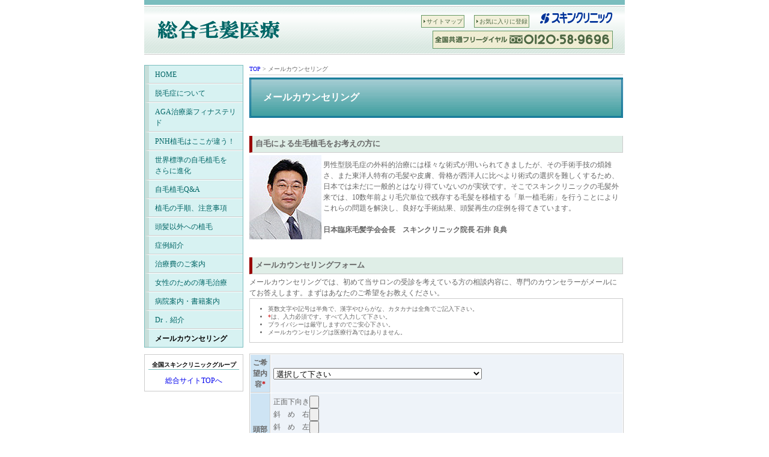

--- FILE ---
content_type: text/html
request_url: http://usuge.jp/mail/index.php
body_size: 5120
content:
<!DOCTYPE html PUBLIC "-//W3C//DTD XHTML 1.0 Transitional//EN" "http://www.w3.org/TR/xhtml1/DTD/xhtml1-transitional.dtd">
<html xmlns="http://www.w3.org/1999/xhtml">
<head>
<script async src="https://s.yimg.jp/images/listing/tool/cv/ytag.js"></script>
<script>
window.yjDataLayer = window.yjDataLayer || [];
function ytag() { yjDataLayer.push(arguments); }
 
ytag({"type":"ycl_cookie"});

ytag({"type":"ycl_cookie_extended"});

</script>
<meta http-equiv="Content-Type" content="text/html; charset=shift_jis" />
<title>スキンクリニックの総合毛髪医療/メールカウンセリング</title>
<meta name="keywords" content="植毛,自毛植毛,薄毛,禿げ,男性型脱毛症,PNH植毛" />
<meta name="description" content="植毛法では世界標準とされる最も繊細な自毛植毛術「FUT」。スキンクリニックでは、男性型脱毛症（薄毛）の進行性を考え前頭部の目立つ部分だけでなく、頭頂部等すべての部位をFUTで施術する「PNH植毛」を採用しています。" />
<link href="../common/style.css" rel="stylesheet" type="text/css" />
<link href="../common/screen.css" rel="stylesheet" type="text/css" media="screen" />
<link href="../common/print.css" rel="stylesheet" type="text/css" media="print" />
</head>

<body>
<a name="pagetop" class="pagelink"></a>
<div id="Frame">
	<!--ヘッダー START-->
	<div id="Header">
		<div id="HeaderLeft"><a href="../index.htm"><img src="../common/logo.gif" alt="総合毛髪医療" /></a></div>
		<div id="HeaderRight">
			<ul>
				<li class="fr"><a href="../sitemap/index.html">サイトマップ</a></li>
				<li class="fr"><a href="javascript:window.external.AddFavorite('http://www.usuge.jp','総合毛髪医療')">お気に入りに登録</a></li>
				<li class="lg"><a href="http://www.skin-c.com/index.html" target="_blank"><img src="../common/logo_skin.gif" alt="スキンクリニック" border="0" /></a></li>
			</ul>
			<img src="../common/freedial.gif" alt="全国共通フリーダイヤル" />
		</div>
	</div>
	<!--ヘッダー END-->
	
	<div id="Main">
		<!--コンテンツメニュー　START-->
		<div id="Menu" class="Left">
			<ul class="menu Txt_midH">
				<li class="top"><a href="../index.htm" class="link">HOME</a></li>
				<li class="middle"><a href="../about/index.html" class="link">脱毛症について</a></li>
				<li class="middle"><a href="../aga/index2.html" class="link">AGA治療薬フィナステリド</a></li>
				<li class="middle"><a href="../difference/index.html" class="link">PNH植毛はここが違う！</a></li>
				<li class="middle"><a href="../world/index.html" class="link">世界標準の自毛植毛を<br />さらに進化</a></li>
				<li class="middle"><a href="../faq/index.html" class="link">自毛植毛Q&amp;A</a></li>
				<li class="middle"><a href="../howto/index.html" class="link">植毛の手順、注意事項</a></li>
				<li class="middle"><a href="../others/index.html" class="link">頭髪以外への植毛</a></li>
				<li class="middle"><a href="../case/index.html" class="link">症例紹介</a></li>
				<li class="middle"><a href="../price/index.html" class="link">治療費のご案内</a></li>
				<li class="middle"><a href="../woman/index.html" class="link">女性のための薄毛治療</a></li>
				<li class="middle"><a href="../hospital/index.html" class="link">病院案内・書籍案内</a></li>
				<li class="middle"><a href="../dr/index.html" class="link">Dr．紹介</a></li>
				<li class="bottom"><a href="index.php" class="act">メールカウンセリング</a></li>
			</ul>
			<p class="blank">&nbsp;</p>

<div class="BoxGray group">
				<h2 class="Txt_small">全国スキンクリニックグループ</h2>
				<p align="center"><a href="http://www.skin-c.com/index.html" target="_blank">総合サイトTOPへ</a></p>
			</div>

		</div>
		<!--コンテンツメニュー　END-->
		
		<!--コンテンツ START-->
		<div id="Contents" class="Left">
			<p class="navi"><a href="../index.htm">TOP</a>&nbsp;&gt;&nbsp;メールカウンセリング</p>
			<h1>メールカウンセリング</h1>
			<h2>自毛による生毛植毛をお考えの方に</h2>
			<table cellpadding="0" cellspacing="0" class="Txt_midH">
				<tr>
					<td><img src="../dr/images/dr_ishii.jpg" alt="石井" /></td>
					<td>&nbsp;</td>
					<td>男性型脱毛症の外科的治療には様々な術式が用いられてきましたが、その手術手技の煩雑さ、また東洋人特有の毛髪や皮膚、骨格が西洋人に比べより術式の選択を難しくするため、日本では未だに一般的とはなり得ていないのが実状です。そこでスキンクリニックの毛髪外来では、10数年前より毛穴単位で残存する毛髪を移植する「単一植毛術」を行うことにより これらの問題を解決し、良好な手術結果、頭髪再生の症例を得てきています。<br />
<br />
<strong>日本臨床毛髪学会会長　スキンクリニック院長 石井 良典</strong></td>
				</tr>
			</table>

			<h2>メールカウンセリングフォーム</h2>
            <p class="Txt_midH space">メールカウンセリングでは、初めて当サロンの受診を考えている方の相談内容に、専門のカウンセラーがメールにてお答えします。まずはあなたのご希望をお教えください。</p>
			<div class="BoxGray boxpadd">
			<ul class="Txt_smallH">
			<li>英数文字や記号は半角で、漢字やひらがな、カタカナは全角でご記入下さい。</li>
			<li><span class="red">*</span>は、入力必須です。すべて入力して下さい。</li>
			<li>プライバシーは厳守しますのでご安心下さい。</li>
			<li>メールカウンセリングは医療行為ではありません。</li>
			</ul>
			</div>
			<p class="space">&nbsp;</p>
			<FORM NAME="foMes5" method="post" action="../cgi-bin/webformaxbf2.cgi" ENCTYPE="multipart/form-data">
			<table cellspacing="1" cellpadding="4" class="Txt_midH border" width="100%">
				<tr> 
					<th>ご希望内容<span class="red">*</span></th>
					<td> <select name=ご希望 size="1">
							<option value="現状の状態についてメールでカウンセリングしてほしい">現状の状態についてメールでカウンセリングしてほしい</option>
							<option value="フィナステリドの処方を希望">フィナステリドの処方を希望</option>
							<option value="ロゲイン・ミノキシジルについて">ロゲイン・ミノキシジルについて</option>
							<option value="生毛植毛についてのドクターカウンセリングを受けたい">生毛植毛のドクターカウンセリングを受けたい</option>
							<option value="生毛植毛について詳しく知りたい">生毛植毛について詳しく知りたい</option>
							<option value="生毛植毛の費用について知りたい">生毛植毛の費用について知りたい</option>
							<option value="生毛植毛の資料がほしい">生毛植毛の資料がほしい</option>
							<option value="" selected>選択して下さい</option>
						</select> </td>
				</tr>
				<tr> 
          <th>頭部画像</th>
          <td>
				  	<table border="0" cellpadding="0" cellspacing="0">
						<tr>
							<td class="m">正面下向き</td>
						  <td> <input type="file" name="file1" size="40"></td>
						</tr>
						<tr>
							<td class="m">斜　め　右</td>
							<td> <INPUT TYPE="file" NAME="file2" SIZE="40"></td>
						</tr>
						<tr>
							<td class="m">斜　め　左</td>
						  <td> <INPUT TYPE="file" NAME="file3" SIZE="40"></td>
						</tr>
						<tr>
							<td class="m">後方上向き</td>
						  <td> <INPUT TYPE="file" NAME="file4" SIZE="40"></td>
						</tr>
						<tr>
							<td class="m"><img src="../common/spacer.gif" width="1" height="12"></td>
							<td><img src="../common/spacer.gif" width="1" height="12"></td>
						</tr>
					</table>
※送信できる画像のファイルサイズは合計1MByte(1,024KByte)までです。<br>
サイズが超える場合は、お手数ですが複数回に分けて送信してください。
				  </td>
				</tr>
				<tr> 
					<th>メールアドレス<span class="red">*</span></th>
					<td><table border="0" cellspacing="0" cellpadding="0">
							<tr> 
								<td><input size="50" name="EMAIL"></td>
							</tr>
							<tr> 
								<td>あなたのメールアドレスをご入力下さい。ご入力頂いたメールアドレスに返信致します。<br>メールアドレスをお持ちでない方はご利用できません。<br>※フリーメールアドレスはメールが届かないことがあります。<br>※数日経過しても当院より返信がない場合は、誠にお手数ですが、お電話にてご連絡ください。</td>
							</tr>
						</table></td>
				</tr>
				<tr> 
					<th>メールアドレス再入力<span class="red">*</span></th>
					<td><table border="0" cellspacing="0" cellpadding="0">
							<tr> 
								<td><input size="50" name="EMAIL2"></td>
							</tr>
							<tr> 
								<td>※確認のためにもう一度ご入力下さい。</td>
							</tr>
						</table></td>
				</tr>
				<tr> 
					<th>ニックネーム</th>
					<td><table border="0" cellspacing="0" cellpadding="0">
							<tr> 
								<td><input size="30" name="ニックネーム"></td>
							</tr>
							<tr> 
								<td>好きなネームを自由にご記入下さい。<br>
									※カタカナは全角で入力下さい。</td>
							</tr>
						</table></td>
				</tr>
				<tr> 
					<th>氏名</th>
					<td><table border="0" cellspacing="0" cellpadding="0">
							<tr> 
								<td><input size="40" name="氏名"></td>
							</tr>
							<tr> 
								<td>※全角でご入力下さい。</td>
							</tr>
						</table></td>
				</tr>
				<tr> 
					<th>ふりがな</th>
					<td><table border="0" cellspacing="0" cellpadding="0">
							<tr> 
								<td><input size="40" name="ふりがな"></td>
							</tr>
							<tr> 
								<td>※ひらがなでご入力下さい。</td>
							</tr>
						</table></td>
				</tr>
				<tr> 
					<th>年齢<span class="red">*</span></th>
					<td><table border="0" cellspacing="0" cellpadding="0">
							<tr> 
								<td> <input size="5" name="年齢">
									才</td>
							</tr>
							<tr> 
								<td>※数字は半角でご入力下さい。</td>
							</tr>
						</table></td>
				</tr>
				<tr> 
					<th>性別<span class="red">*</span></th>
					<td><table border="0" cellspacing="0" cellpadding="0">
							<tr> 
								<td> <select name="性別">
										<option value="男性" selected>男性 
										<option value="女性">女性</option>
									</select> </td>
							</tr>
							<tr> 
								<td>&nbsp;</td>
							</tr>
						</table></td>
				</tr>
				<tr> 
					<th>職業</th>
					<td> <select name="職業">
							<option value="選択" selected>選択</option>
							<option value="会社員">会社員</option>
							<option value="公務員">公務員</option>
							<option value="自営業">自営業</option>
							<option value="会社役員">会社役員</option>
							<option value="その他">その他</option>
						</select> </td>
				</tr>
				<tr> 
					<th>郵便番号</th>
					<td><table border="0" cellspacing="0" cellpadding="0">
							<tr> 
								<td>〒<input size=3 name=郵便番号1>-<input size=4 name=郵便番号2>
</td>
							</tr>
							<tr> 
								<td>※数字は半角でご入力下さい。</td>
							</tr>
						</table></td>
				</tr>
				<tr> 
					<th>都道府県名<span class="red">*</span></th>
					<td><SELECT size=1 name=都道府県名>
							<option selected>選択して下さい</option>
							<option value="北海道">北海道</option>
							<option value="青森県">青森県</option>
							<option value="岩手県">岩手県</option>
							<option value="宮城県">宮城県</option>
							<option value="秋田県">秋田県</option>
							<option value="山形県">山形県</option>
							<option value="福島県">福島県</option>
							<option value="茨城県">茨城県</option>
							<option value="栃木県">栃木県</option>
							<option value="群馬県">群馬県</option>
							<option value="埼玉県">埼玉県</option>
							<option value="千葉県">千葉県</option>
							<option value="東京都">東京都</option>
							<option value="神奈川県">神奈川県</option>
							<option value="新潟県">新潟県</option>
							<option value="富山県">富山県</option>
							<option value="石川県">石川県</option>
							<option value="福井県">福井県</option>
							<option value="山梨県">山梨県</option>
							<option value="長野県">長野県</option>
							<option value="岐阜県">岐阜県</option>
							<option value="静岡県">静岡県</option>
							<option value="愛知県">愛知県</option>
							<option value="三重県">三重県</option>
							<option value="滋賀県">滋賀県</option>
							<option value="京都府">京都府</option>
							<option value="大阪府">大阪府</option>
							<option value="兵庫県">兵庫県</option>
							<option value="奈良県">奈良県</option>
							<option value="和歌山県">和歌山県</option>
							<option value="鳥取県">鳥取県</option>
							<option value="島根県">島根県</option>
							<option value="岡山県">岡山県</option>
							<option value="広島県">広島県</option>
							<option value="山口県">山口県</option>
							<option value="香川県">香川県</option>
							<option value="愛媛県">愛媛県</option>
							<option value="高知県">高知県</option>
							<option value="福岡県">福岡県</option>
							<option value="佐賀県">佐賀県</option>
							<option value="長崎県">長崎県</option>
							<option value="熊本県">熊本県</option>
							<option value="大分県">大分県</option>
							<option value="宮崎県">宮崎県</option>
							<option value="鹿児島県">鹿児島県</option>
							<option value="沖縄県">沖縄県</option>
						</SELECT> </td>
				</tr>
				<tr> 
					<th>住所</th>
					<td><table border="0" cellspacing="0" cellpadding="0">
							<tr> 
								<td><input size=70 name=住所></td>
							</tr>
							<tr> 
								<td>※漢字、ひらがな、カタカナは全角でご入力下さい。<br>
									※英数と記号は半角でご入力下さい。</td>
							</tr>
						</table></td>
				</tr>
				<tr> 
					<th>電話番号</th>
					<td><table border="0" cellspacing="0" cellpadding="0">
							<tr> 
								<td><input size=40 maxlength="13" name=電話番号></td>
							</tr>
							<tr> 
								<td>※数字は半角でご入力下さい。</td>
							</tr>
						</table></td>
				</tr>
<th>受診希望院<span class="red">*</span></Th>
<td>
<select size=1 name=受診希望院>
<option value="選択して下さい" selected>選択して下さい</option>
<option value="新宿">新宿</option>
<option value="大宮">大宮</option>
<option value="名古屋">名古屋</option>
<option value="京都">京都</option>
<option value="博多">博多</option>
</select>
<!--<br>
※受診を希望する院をお選び下さい。<br>※京都院はただいまメールカウンセリングを休止しております。-->
</TD>
</TR>
				<tr> 
					<th>相談内容・希望日時<span class="red">*</span></th>
					<td><table width="400" border="0" cellspacing="0" cellpadding="0">
							<tr> 
								<td><textarea name=相談内容 rows=12 cols=60></textarea></td>
							</tr>
							<tr> 
								<td class="stx">※カタカナは全角でご入力下さい。<br>半角入力をすると文字化けの原因になります。 <br>
								</td>
							</tr>
						</table></td>
				</tr>
			</table>
			<p class="space">&nbsp;</p>
			<table border="0" cellspacing="0" cellpadding="2" class="Txt_midH" align="center">
				<tr> 
					<td>何を見てこのホームページにアクセスしましたか？</td>
					<td> 
						<select size=1 name=アクセス>
							<option value="" selected>選択してください </option>
							<option value="">---------------- </option>
							<option value="週刊ポスト">週刊ポスト</option>
							<option value="週刊現代">週刊現代</option>
							<option value="週刊新潮">週刊新潮</option>
							<option value="週刊文春">週刊文春</option>
							<option value="ＦＲＩＤＡＹ">ＦＲＩＤＡＹ</option>
							<option value="ＦＬＡＳＨ">ＦＬＡＳＨ</option>
							<option value="新聞">新聞</option>
							<option value="看板">看板</option>
							<option value="タウンページ">タウンページ</option>
							<option value="インターネット">インターネット</option>
							<option value="TV">TV</option>
							<option value="その他">その他 </option>
							<option value="">----------------</option>
						</select>
					</td>
				</tr>
			</table>
			<p class="space">&nbsp;</p>
			<table cellpadding="0" cellspacing="0" align="center" class="Txt_smallH red">
				<tr> 
					<td align="center" class="redmtx">確認ボタンを押す前にもう一度ご確認下さい。（※メールアドレス等）</td>
				</tr>
				<tr> 
					<td align="center"> <input type=submit value=" 送 信 " name=submit> <input type=reset value=" リセット " name=reset> 
					</td>
				</tr>
      </table>
		  </FORM>

            <p align="right" class="pagetop"><a href="#pagetop">▲このページのトップへ</a></p>
		</div>
		<!--コンテンツ END-->
	</div>
	
	<!--フッター START-->
	<div id="Footer">Copyright Skin-Clinic Corp. All right reserved.</div>
	<div id="FooterB">&nbsp;</div>
	<!--フッター END-->
	
</div>
</body>
</html>

--- FILE ---
content_type: text/css
request_url: http://usuge.jp/common/style.css
body_size: 2780
content:
body{margin:0; background-color:#FFFFFF; color:#666666;}
a{text-decoration:none;}
a:hover{text-decoration:underline;}
form{margin:0;}
img{border:none;}

/*重要なお知らせ*/
p#infomation{background-color:#FFEBEA; border:1px solid #CC0000; color:#CC0000; margin-top:8px; padding:8px 4px; text-align:center; font-size:90%;}
p#infomation a{color:#CC0000;}

.tab{padding-left:12px;}
.clr{clear:both;}
.blank{margin:0px; padding:0px; font-size:1px; height:11px;}
.space{margin:0px; padding:0px;}
.pagelink{margin:0; padding:0; font-size:1px;}
.pagetop{font-size:65%; margin:20px 0 0 0; padding:12px 0;}
.rightsp{margin-right:12px;}
.leftsp{margin-left:12px;}
.noml{font-weight:normal;}

.Left{float:left;}

/*矢印アイコン*/
.arrowB{background:url(arrow_blue.gif) center left no-repeat; margin:0; padding:0 0 0 10px;}
.arrowBr{background:url(arrow_brown.gif) center left no-repeat; margin:0; padding:0 0 0 10px;}

/*カラー*/
.black{color:#000000;}
.red{color:#CC0000;}
.green{color:#336666;}
.blue{color:#0099CC;}
.orange{color:#CC6600;}

/*フォントサイズ*/
.Txt_small{font-size:65%;}
.Txt_smallH{font-size:65%; line-height:130%;}
.Txt_mid{font-size:75%;}
.Txt_midH{font-size:75%; line-height:150%;}
.Txt_midsmall{font-size:90%;}
.Txt_midsmallH{font-size:90%; line-height:110%;}
.Txt_midbig{font-size:120%;}
.Txt_big{font-size:90%;}
.Txt_bigH{font-size:90%; line-height:140%;}


/*ボックス*/
.boxpadd{padding:10px;}
.BoxGreen{border:1px solid #7ABDBE;}
.BoxGreenB{border:1px solid #7ABDBE; background-color:#F4F5EF;}
.BoxGray{border:1px solid #CCCCCC;}
.BoxGrayB{border:1px solid #CCCCCC; background-color:#FDFCF0;}
.BoxGrayBl{border:1px solid #CCCCCC; background-color:#EEF3F9;}
.BoxYellowB{background-color:#F9FBD7;}

.BackGreen{background-color:#339966; color:#FFFFFF; padding:5px 8px;}
.BackRed{background-color:#CC0000; color:#FFFFFF; padding:5px 8px;}


/*テーブル*/
table.border{border:1px solid #CCCCCC;}
table.border th{background-color:#CEE4F4;}
table.border td{background-color:#EEF3F9;}
table.border td.reds{background-color:#FBEDEC;}
table.border td.white{background-color:#FFFFFF;}
table.lines th{background-color:#EEEEEE;}
table.lines td{background-color:#FFFFFF;}
table.lines td.gr{background-color:#F9F9F9;}
table.comp{border-top:#CCCCCC 1px solid; border-left:#CCCCCC 1px solid; border-right:#CCCCCC 1px solid;}
table.comp th{background-color:#EEEEEE; text-align:left; border-bottom:1px solid #CCCCCC;}
table.comp td{background-color:#FFFFFF; border-bottom:1px solid #CCCCCC;}
table.comp td.nl{border-bottom:1px solid #FFFFFF;}
table.length{border:1px solid #CCCCCC;}
table.length th{background-color:#EEEEEE;}
table.length th.rl{background-color:#EEEEEE; border-left:1px solid #CCCCCC;  border-right:1px solid #CCCCCC;}
table.length td{background-color:#FFFFFF;}
table.length td.rl{background-color:#FFFFE6; border-left:1px solid #CCCCCC;  border-right:1px solid #CCCCCC;}
table.length td.yel{background-color:#FFFFE6;}
table.length td.btline{border-bottom:1px solid #CCCCCC;}
table.lined{border-top:1px solid #CCCCCC; border-left:1px solid #CCCCCC;}
table.lined th{background-color:#EEEEEE;}
table.lined td,th{border-bottom:1px solid #CCCCCC;border-right:1px solid #CCCCCC;}
table.lined .rl{border-right:1px dotted #EEEEEE; padding-top:2px;}
table.lined .gr{background-color:#F9F9F9;}
table.history{border:1px solid #CCCCCC;}
table.history th{background-color:#EEEEEE;}
table.history td.line{border-right:1px solid #CCCCCC;}

/*
#Frame{margin:0 auto; padding:0; width:800px;}
印刷サイズ print.css
スクリーンサイズ screen.css
*/

/*ヘッダー*/
#Header{background:url(header_back.gif) repeat-x; height:96px; padding-left:20px; padding-right:20px;}
#HeaderLeft{float:left; width:180px; padding-top:31px;}
#HeaderRight{float:right; padding-top:20px; text-align:right;}
#HeaderRight ul{margin:0 0 8px 0;}
#HeaderRight li{display:inline;}
#HeaderRight li.fr{border:1px solid #679966; background:url(arrow_green.gif) center left #F2F0DA no-repeat; font-size:65%; padding:4px 2px 4px 8px; margin-right:12px;}
#HeaderRight li.lg{margin-left:2px;}
#HeaderRight a{color:#4D6743;}

#Main{width:800px;}

/*メニュー*/
#Menu{width:165px; padding:12px 0;}
#Menu ul.menu{margin:0; padding:0; list-style:none; border:#7ABDBE 1px solid; background-color:#D7F2F2;}
#Menu ul.menu li{border-left:7px solid #C7DED9; padding:6px 1px 5px 10px;}
#Menu ul.menu li.top{border-bottom:1px solid #CCCCCC;}
#Menu ul.menu li.middle{border-bottom:1px solid #CCCCCC; border-top:1px solid #FFFFFF;}
#Menu ul.menu li.bottom{border-top:1px solid #FFFFFF;}
#Menu ul.sub{margin:0; padding:0; list-style-type:none;}
#Menu ul.menu a.act{color:#000000; font-weight:bold;}
#Menu ul.menu a.subact{color:#000000;}
#Menu ul.menu a.link{color:#006666;}

#Menu .list h2{border-bottom:1px solid #7ABDBE; font-size:75%; margin:10px 6px; text-align:center; color:#000000;}
#Menu .list ul{margin:0 10px 0 20px; padding:0; font-size:75%; line-height:150%;}
#Menu .list li{list-style-image:url(arrow_red.gif);}
#Menu .list p{margin:0 0 12px 0;}
#Menu .group h2{border-bottom:1px solid #7ABDBE; font-size:65%; margin:10px 6px; text-align:center; color:#000000;}
#Menu .group p{font-size:75%; padding:0 0 8px 0; margin:0;}

/*EDサイトリンク*/
p.ed{border:4px double #006633; padding:8px 4px; margin:20px 0 8px 0; background-color:#669966; font-size:75%; font-weight:bold; text-align:center;}
p.ed a{color:#FFFFFF;}

/*コンテンツ*/
/*#Contents{width:622px; padding:12px 0 0 10px;}
印刷サイズ print.css
スクリーンサイズ screen.css
*/
.navi{border-bottom:1px solid #CCCCCC; font-size:65%; padding-bottom:2px; margin:0 0 4px 0;}
#Contents h1{background-image:url(title_back.gif); border:#006699 double 3px; font-size:100%; color:#FFFFFF; padding:20px; margin:0 0 12px 0;}
#Contents h2{background-color:#DFEEE7; border-left:5px solid #990000; border-bottom:1px solid #CCCCCC; border-right:1px solid #CCCCCC; font-size:80%; padding:5px; margin:30px 0 4px 0;}
#Contents h3{border-bottom:1px dotted #336666; border-left:10px solid #336666; padding:4px; margin:22px 0 4px 0; font-size:75%; color:#336666;}
#Contents h3.sp{margin-top:0;}
#Contents h4{background-color:#D7EFF2; font-size:75%; padding:4px; margin:2px 0;}
#Contents .dotBlue{border-bottom:1px dotted #006699; padding:1px 0; margin:2px 0; color:#006699;}
#Contents .dotRed{border-bottom:1px dotted #CC0000; padding:1px 0; margin:2px 0; color:#CC0000;}
#Contents ol{margin:0 0 0 30px; padding:0;}
#Contents ul{margin:0 0 0 20px; padding:0;}
#Contents ul.faq{margin:0 0 0 4px; font-size:75%;}
#Contents ul.faq li{background-image:url(../faq/images/q.gif); background-repeat:no-repeat; list-style-type:none; margin:4px 0; padding:2px 0 1px 18px; line-height:130%;}
#Contents dl.faq{margin:0;}
#Contents dl.faq dt{font-weight:bold; font-size:75%; line-height:150%; border-bottom:1px dotted #CCCCCC; padding:2px 0 4px 20px; background-image:url(../faq/images/q.gif); background-repeat:no-repeat;}
#Contents dl.faq dd{font-size:75%; line-height:150%; margin-top:8px; padding:0 0 0 18px; background-image:url(../faq/images/a.gif); background-repeat:no-repeat;}
#Contents dt{color:#996600;}
#Contents dd{margin:0 0 12px 12px;}
#Contents .in{float:left; margin-right:12px;}
#Contents ul.sitemap{margin:0; list-style-type:none;}
#Contents ul.sitemap li{border-bottom:#CCCCCC 1px solid; padding:6px; margin:12px; background-color:#FEFCEF;}
#Contents ul.sitemap .sub li{list-style-type:circle; border-bottom:none; padding:0;}


/*トップページ*/
#Top{width:460px; padding:12px 8px;}
#Top h2.line{background:url(../images/head_arrow.gif) center left no-repeat; border-bottom:1px solid #336600; padding:6px 1px 2px 14px; color:#006666; font-size:90%; margin:0 0 0 0;}
#Top h2.back{background-image:url(../images/head_back.gif); border-bottom:1px solid #336600; padding:6px 1px 2px 18px; color:#003333; font-size:90%; margin:26px 0 2px 0;}

#Top .btn{background:url(../images/btn_blue2.gif) no-repeat; text-align:center; width:250px; padding:15px 0; height:12px; font-size:75%; margin:0 0 10px 0;}
#Top .btn a{color:#2E477C;}

#Top .diff a{color:#006600;}

#Top .frametop{background-image:url(../images/box_top.gif); height:5px; background-repeat:no-repeat; width:149px; font-size:1px;}
#Top .frameback{background-image:url(../images/box_back.gif); width:149px; text-align:center; padding:7px 0; font-size:75%; line-height:150%;}
#Top .frameback a{color:#003399;}
#Top .framebottom{background-image:url(../images/box_bottom.gif); height:5px; background-repeat:no-repeat; width:149px; font-size:1px;}


#Side{width:150px; padding:12px 0;}
#Side .news h2{background-color:#FFF6CC; border-left:#FF6600 solid 5px; font-size:75%; font-weight:normal; margin:4px; padding:4px; color:#000000;}
#Side .news ul{margin:0 4px 0 18px; padding:0; margin-bottom:12px; font-size:75%; line-height:150%;}
#Side .news li{list-style-image:url(arrow_orange.gif);}
#Side .mobile h2{color:#003366; font-weight:normal; font-size:75%; margin:14px 0 2px 0;}

/*フッター*/
#Footer{clear:both; border-top:1px solid #7ABDBE; border-bottom:1px solid #CCCCCC; color:#336666; font-size:75%; text-align:right; padding:3px 0;}
#FooterB{background-color:#7ABDBE; border-top:1px solid #FFFFFF; font-size:1px; height:12px;}

#Sokuho a{color:#EE0000;}

--- FILE ---
content_type: text/css
request_url: http://usuge.jp/common/screen.css
body_size: 110
content:
#Frame{margin:0 auto; padding:0; width:800px;}

/*コンテンツ*/
#Contents{width:622px; padding:12px 0 0 10px;}


--- FILE ---
content_type: text/css
request_url: http://usuge.jp/common/print.css
body_size: 97
content:
#Frame{margin:0 auto; padding:0; width:720px;}

#Contents{width:545px; padding:12px 0 0 10px;}